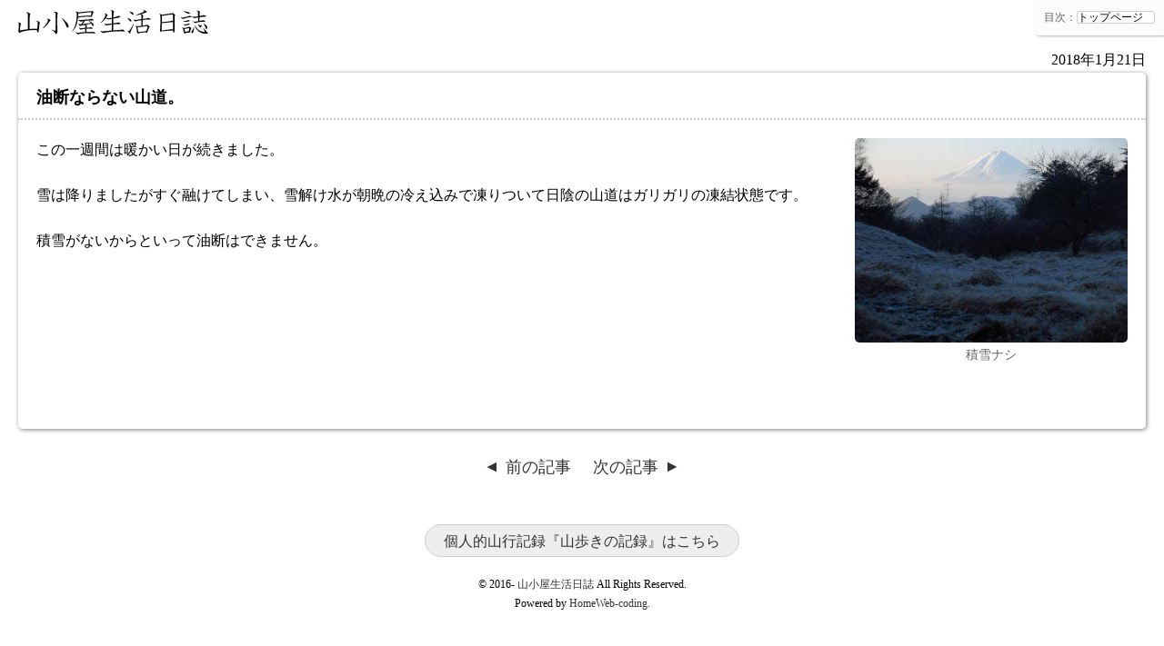

--- FILE ---
content_type: text/html; charset=UTF-8
request_url: https://www.yama-aruki.com/yamagoya/diary.php?id=145
body_size: 6417
content:
<!DOCTYPE html>
<html lang="ja">
<head prefix="og: http://ogp.me/ns# article: http://ogp.me/ns/article#">
<meta charset="UTF-8">
<meta http-equiv="X-UA-Compatible" content="IE=Edge">
<meta name="viewport" content="width=device-width,initial-scale=1">
<meta name="description" content="油断ならない山道。｜大菩薩連嶺の丸川峠にある山小屋『丸川荘』での生活日誌です。">
<meta property="og:title" content="油断ならない山道。｜山小屋生活日誌　～丸川荘にて～">
<meta property="og:type" content="article">
<meta property="og:url" content="https://www.yama-aruki.com/yamagoya/diary.php?id=145">
<meta property="og:image" content="https://www.yama-aruki.com/yamagoya/file/1516523948_img.jpg">
<meta property="og:site_name" content="山小屋生活日誌　～丸川荘にて～">
<meta property="og:description" content="油断ならない山道。｜大菩薩連嶺の丸川峠にある山小屋『丸川荘』での生活日誌です。">
<title>油断ならない山道。｜山小屋生活日誌　～丸川荘にて～</title>
<link rel="alternate" type="application/atom+xml" title="atom" href="https://www.yama-aruki.com/yamagoya/atom.xml">
<link rel="canonical" href="https://www.yama-aruki.com/yamagoya/diary.php?id=145">
<link rel="amphtml" href="https://www.yama-aruki.com/yamagoya/amp/diary.php?id=145">
<link rel="manifest" href="/yamagoya/pwa/manifest.json">
<meta name="apple-mobile-web-app-title" content="山小屋生活日誌">
<link rel="apple-touch-icon" href="/yamagoya/common/img/icon_152.png">
<meta name="msapplication-TileImage" content="/yamagoya/common/img/icon_144.png">
<meta name="theme-color" content="#ffffff">
<meta name="thumbnail" content="https://www.yama-aruki.com/yamagoya/file/1516523948_img.jpg">
<style>﻿html,body,div,dl,dt,dd,ul,ol,li,h1,h2,h3,h4,h5,h6,pre,form,fieldset,input,textarea,p,blockquote,th,td {list-style:none; line-height:1.6; margin:0; padding:0;}html {font-size:62.5%;}body {font-size:16px; font-size:1.6rem; font-family:Times New Roman,"游明朝",YuMincho,"ヒラギノ明朝 ProN W3",Hiragino Mincho ProN,"メイリオ",Meiryo,serif; text-align:left; color:#000; text-size-adjust:100%; -webkit-text-size-adjust:100%;}h1,h2,h3,h4,h5,h6{font-weight:bold; line-height:1.4;}p,ul,ol,dl,address,blockquote,table,div,input,option,textarea{font-size:100%; line-height:1.6;}ol,ul{list-style:none;}img{max-width:100%; width:auto; height:auto; line-height:1px; vertical-align:top; border:0;}strong{font-weight:bold;}input,select,option,textarea,blockquote,code{font-size:16px; font-size:1.6rem; font-family:Times New Roman,"游明朝",YuMincho,"ヒラギノ明朝 ProN W3",Hiragino Mincho ProN,"メイリオ",Meiryo,serif;}a{color:#333; text-decoration:none; -ms-transition:all 0.3s ease; -webkit-transition:all 0.3s ease; transition:all 0.3s ease;}a:hover{opacity:0.7; filter:progid:DXImageTransform.Microsoft.Alpha(Opacity=70);}.cfix:before, #hNav:before, .list03:before, .list05:before, .entryTxt:before, .section:before,.cfix:after, #hNav:after, .list03:after, .list05:after, .entryTxt:after, .section:after{display:table; content:" ";}.cfix:after, #hNav:after, .list03:after, .list05:after, .entryTxt:after, .section:after{clear:both;}.mb0{margin-bottom:0 !important;}#header{margin:0 0 40px 0; padding:10px 20px 0 20px; position:relative;}#hLogo a{width:210px; height:30px; text-indent:-9999px; background:url(./common/img/logo.png) no-repeat 0 0; display:block;}#hNav{font-size:1.2rem; color:#666; padding:10px; background:rgba(250,250,250,0.8); border-radius:0 0 0 5px; -ms-box-shadow:1px 1px 3px rgba(0,0,0,0.3); -webkit-box-shadow:1px 1px 3px rgba(0,0,0,0.3); box-shadow:1px 1px 3px rgba(0,0,0,0.3); position:fixed; top:0; right:0; z-index:100;}#hNav select{background:rgba(255,255,255,0.5); border:solid 1px #ccc; border-radius:3px; -ms-appearance:none; -webkit-appearance:none; appearance:none;}#hNav select,#hNav option{font-size:1.2rem; line-height:1;}@media screen and (max-width:480px){#header{margin:0 0 20px 0; padding:10px 10px 0 10px;}#hLogo a{width:105px; height:15px; -ms-background-size:100% auto; -webkit-background-size:100% auto; background-size:100% auto;}#hNav{padding:5px;}#hNav span{display:none;}}﻿#container{width:100%; overflow:hidden;}#footer{padding:30px 20px; position:relative;}#fNav{text-align:center; margin:0 0 20px 0;}#fNav a{line-height:1; padding:10px 20px 8px 20px; background:#eee; border:solid 1px #ccc; border-radius:20px; display:inline-block;}#fBtn a{width:70px; height:70px; text-indent:-9999px; background:url(./common/img/btn_pagetop.png) no-repeat 0 0; display:block; position:fixed; bottom:-80px; right:20px; z-index:100;}#fBtn.off a,#fBtn.on a{-ms-transition:all 0.3s ease; -webkit-transition:all 0.3s ease; transition:all 0.3s ease;}#fBtn.off a{bottom:-80px;}#fBtn.on a{bottom:20px;}#fCopy{font-size:1.2rem; line-height:1.8; text-align:center;}#fCopy a{color:#333; text-decoration:none;}#fCopy a:hover{color:#333; text-decoration:underline;}@media screen and (max-width:480px){#footer{text-align:center; padding:20px 10px;}#fNav a{font-size:1.4rem; padding:10px 10px 8px 10px;}#fBtn a{width:35px; height:35px; -ms-background-size:100% auto; -webkit-background-size:100% auto; background-size:100% auto; bottom:-80px; right:10px;}#fBtn.off a{bottom:-80px;}#fBtn.on a{bottom:10px;}}.section{margin:40px 20px 50px 20px; background:rgba(255,255,255,0.8); border-radius:5px; -ms-box-shadow:1px 1px 5px rgba(0,0,0,0.5); -webkit-box-shadow:1px 1px 5px rgba(0,0,0,0.5); box-shadow:1px 1px 5px rgba(0,0,0,0.5); position:relative;}.section .ttl{font-size:1.8rem; padding:15px 20px 10px 20px; border-bottom:dotted 2px #ccc;}.section .date{line-height:1.2; position:absolute; top:-1.5em; right:0;}.section .img{text-align:center; margin:0 0 10px 0; padding:0 0 0 20px; -ms-box-sizing:border-box; -webkit-box-sizing:border-box; box-sizing:border-box; float:right;}.section .img img{border-radius:5px;}.section .img p{font-size:1.4rem; text-align:center; color:#666; padding:3px 0 0 0;}.section .inr{padding:20px;}.section .inr1{padding:20px 10px;}.section .inr1 .img{padding:0 10px; float:left;}.section .inr a{text-decoration:underline;}.section .inr a:hover{text-decoration:none;}.section .inr ol{list-style-type:decimal; margin-left:1.8em;}.section .inr ul{list-style-type:disc; margin-left:1.8em;}.section .inr .popupTxt{margin:0 2px; padding:0 2px; background:#eee; cursor:pointer; display:inline-block;}#popupBox{width:100%; font-size:1.4rem; color:#fff; padding:10px 20px; background:rgba(0,0,0,0.7); opacity:0; filter:progid:DXImageTransform.Microsoft.Alpha(Opacity=0); -ms-box-sizing:border-box; -webkit-box-sizing:border-box; box-sizing:border-box; position:fixed; left:0; bottom:-8em; z-index:100; -ms-transition:all 0.3s ease; -webkit-transition:all 0.3s ease; transition:all 0.3s ease;}#popupBox.on{bottom:0; opacity:1; filter:progid:DXImageTransform.Microsoft.Alpha(Opacity=100);}.section1{margin:0 0 50px 0; padding:0 20px 20px 20px; background:#fff; -ms-box-shadow:0 6px 5px rgba(0,0,0,0.1); -webkit-box-shadow:0 6px 5px rgba(0,0,0,0.1); box-shadow:0 6px 5px rgba(0,0,0,0.1);}.section1 .img{margin:0 0 10px 0; padding:0 20px 0 0; -ms-box-sizing:border-box; -webkit-box-sizing:border-box; box-sizing:border-box; float:left;}.section1 .img img{border-radius:5px;}.section1 p{margin:0 0 15px 0;}.pageTtl{font-size:2.4rem; font-weight:normal; line-height:1.2; margin:0 0 20px 0; padding:10px 20px; background:rgba(0,0,0,0.05);}.pageNav{text-align:center; position:relative; top:-20px;}.pageNav li{font-size:1.8rem; line-height:1; display:inline-block;}.pageNav li.num{padding:0 5px;}.pageNav li.num span{font-weight:bold;}.pageNav li.prev{padding:0 10px 0 0;}.pageNav li.next{padding:0 0 0 10px;}.pageNav li.prev a,.pageNav li.next a,.pageNav li.prev span,.pageNav li.next span{display:inline-block; position:relative;}.pageNav li.prev span,.pageNav li.next span{opacity:0.3; filter:progid:DXImageTransform.Microsoft.Alpha(Opacity=30);}.pageNav li.prev a,.pageNav li.prev span{padding-left:1.4em;}.pageNav li.next a,.pageNav li.next span{padding-right:1.4em;}.pageNav li.prev a:before,.pageNav li.next a:after,.pageNav li.prev span:before,.pageNav li.next span:after{content:'▲'; position:absolute; -ms-transition:all 0.3s ease; -webkit-transition:all 0.3s ease; transition:all 0.3s ease;}.pageNav li.prev a:before,.pageNav li.prev span:before{left:0; -ms-transform:rotate(-90deg); -webkit-transform:rotate(-90deg); transform:rotate(-90deg);}.pageNav li.next a:after,.pageNav li.next span:after{right:0; -ms-transform:rotate(90deg); -webkit-transform:rotate(90deg); transform:rotate(90deg);}.pageNav li.prev a:hover:before{left:-2px;}.pageNav li.next a:hover:after{right:-2px;}a.imgView{display:block; position:relative;}a.imgView .view{width:100%; height:100%; opacity:0; filter:progid:DXImageTransform.Microsoft.Alpha(Opacity=0); position:fixed; -ms-transition:all 0.3s linear; -webkit-transition:all 0.3s linear; transition:all 0.3s linear;}a.imgView .view img{width:100%; -ms-box-shadow:1px 1px 15px rgba(0,0,0,0.7); -webkit-box-shadow:1px 1px 15px rgba(0,0,0,0.7); box-shadow:1px 1px 15px rgba(0,0,0,0.7);}a.imgView.on .view{opacity:1; filter:progid:DXImageTransform.Microsoft.Alpha(Opacity=100);}a.imgView.on{cursor:default;}a.imgView.on:hover{opacity:1; filter:progid:DXImageTransform.Microsoft.Alpha(Opacity=100);}.entryList{margin:0 20px 50px 20px;}.entryList .list{border-top:solid 2px #ccc;}.entryList .list li{width:100%; border-bottom:solid 2px #ccc; display:table; table-layout:fixed;}.entryList .list li a{text-decoration:none; padding:5px 0; background:#fff; display:block;}.entryList .list li a:hover{background:#eee; opacity:1; filter:progid:DXImageTransform.Microsoft.Alpha(Opacity=100);}.entryList .list li .img,.entryList .list li .txt{text-align:left; vertical-align:middle; display:table-cell;}.entryList .list li .img{width:130px; padding:0 10px 0 0; -ms-box-sizing:border-box; -webkit-box-sizing:border-box; box-sizing:border-box;}.entryList .list li .img span{width:120px; height:120px; background-repeat:no-repeat; background-position:center center; -ms-background-size:cover; -webkit-background-size:cover; background-size:cover; border-radius:5px; display:block; overflow:hidden;}.entryList .list li .txt{padding:0 0 0 10px;}.entryList .list li .txt1{color:#666; margin:0 0 5px 0;}.entryList .list li .txt2{font-size:2rem; font-weight:normal; line-height:1.2;}@media screen and (max-width:480px){.section{margin:40px 10px 40px 10px;}.section .ttl{padding:5px 10px;}.section .date{line-height:1.2; position:absolute; top:-1.5em; right:0;}.section .inr{padding:10px;}.section .img{margin:0 0 15px 0; padding:0; float:none;}.section .inr1{padding:10px;}.section .inr1 .img{margin:0 0 15px 0; padding:0; float:none;}#popupBox{padding:10px 10px;}.section1{margin:0 0 30px 0; padding:0 10px 10px 10px;}.section1 .img{width:55%; margin:0 0 10px 0; padding:0 20px 0 0; float:left;}.section1 p{margin:0 0 15px 0;}.pageTtl{font-size:1.8rem; margin:0 0 15px 0; padding:5px 10px;}.entryList{margin:0 10px 30px 10px;}.entryList .list{border-top:solid 1px #ccc;}.entryList .list li{border-bottom:solid 1px #ccc;}.entryList .list li .img{width:110px; padding:0 10px 0 0;}.entryList .list li .img span{width:100px; height:100px;}.entryList .list li .txt2{font-size:1.8rem;}}</style>
<script type="application/ld+json">
{
	"@context": "http://schema.org",
	"@type": "BlogPosting",
	"mainEntityOfPage":{
		"@type":"WebPage",
		"@id":"https://www.yama-aruki.com/yamagoya/diary.php?id=145"
	},
	"headline": "油断ならない山道。｜山小屋生活日誌　～丸川荘にて～",
	"image": {
		"@type": "ImageObject",
		"url": "https://www.yama-aruki.com/yamagoya/file/1516523948_img.jpg",
		"width": "600",
		"height": "450"
	},
	"datePublished": "2018-01-21JST17:39:08+09:00",
	"dateModified": "2018-01-21JST19:12:57+09:00",
	"author": {
		"@type": "Person",
		"name": "Eiji Suezawa"
	},
	 "publisher": {
		"@type": "Organization",
		"name": "山小屋生活日誌　～丸川荘にて～",
		"logo": {
			"@type": "ImageObject",
			"url": "https://www.yama-aruki.com/yamagoya/common/img/logo.png",
			"width": "210",
			"height": "30"
		}
	},
	"description": "油断ならない山道。｜大菩薩連嶺の丸川峠にある山小屋『丸川荘』での生活日誌です。"
}
</script>
</head>
<body>
<div id="container">
<header>
<div id="header">
<h1 id="hLogo"><a href="./">山小屋生活日誌</a></h1>
<nav>
<div id="hNav">
<span><label for="nav">目次：</label></span><select name="nav" id="nav">
<option value="./">トップページ</option>
<option value="./category.php?cate=1">自然のこと</option>
<option value="./category.php?cate=5">山道のこと</option>
<option value="./category.php?cate=8">小屋のこと</option>
<option value="./category.php?cate=2">燃料のこと</option>
<option value="./category.php?cate=6">食べ物のこと</option>
<option value="./category.php?cate=3">トイレのこと</option>
<option value="./category.php?cate=4">雪のこと</option>
<option value="./category.php?cate=7">お客さんのこと</option>
<option value="./category.php?cate=9">その他</option>
</select>
</div>
</nav>
</div>
</header>




<section>
<div class="section">
<h2 class="ttl">油断ならない山道。</h2>
<p class="date">2018年1月21日</p>
<div id="entryTxt" class="inr cfix">
<div class="img"><a href="./file/1516523948_img.jpg" class="imgView"><img src="./file/1516523948_img_s.jpg" alt=""></a><p>積雪ナシ</p></div>
この一週間は暖かい日が続きました。<br><br>雪は降りましたがすぐ融けてしまい、雪解け水が朝晩の冷え込みで凍りついて日陰の山道はガリガリの凍結状態です。<br><br>積雪がないからといって油断はできません。
</div>
<div class="inr1 cfix">
</div>
</div>
</section>
<nav>
<div class="pageNav">
<ul>
<li class="prev"><a href="./diary.php?id=144">前の記事</a></li>
<li class="next"><a href="./diary.php?id=146">次の記事</a></li>
</ul>
</div>
</nav>


<footer>
<div id="footer">
	<p id="fNav"><a href="/">個人的山行記録『山歩きの記録』はこちら</a></p>
	<p id="fCopy">&copy; 2016- <a href="./">山小屋生活日誌</a> All Rights Reserved.<br>Powered by <a href="http://www.homeweb-coding.com/" target="_blank" rel="noopener">HomeWeb-coding.</a></p>
	<p id="fBtn"><a href="#header">PAGE TOP</a></p>
</div>
</footer>
<script>function smoothScroll(){function t(t){var n=500,e=""+t;e=e.split("#"),e=document.getElementById(e[1]);var o,c,l,a=window.pageYOffset||document.documentElement.scrollTop||document.body.scrollTop,r=e.offsetTop,s=r-a,i=0,d=function(){clearInterval(l),l=setInterval(f,16)},u=function(t,n,e){var o=window.pageYOffset;t!=n&&o!=n||clearInterval(e)},f=function(){i+=16,c=i/parseInt(n,10),c=c>1?1:c,o=a+s*(c*(2-c)),window.scrollTo(0,Math.floor(o)),u(o,r,l)};0===window.pageYOffset&&window.scrollTo(0,0),d()}for(var n=document.getElementsByTagName("a"),e=0,o=n.length;o>e;e++){var c=n[e].getAttribute("href");c&&c.match(/^#.+/)&&!n[e].classList.contains("noScroll")&&document.getElementById(c.replace(/^#/,""))&&(n[e].onclick=function(){return t(this),!1})}}function pagetopBtn(){function t(){e=window.pageYOffset||document.documentElement.scrollTop||document.body.scrollTop,e>0?o.classList.add("on"):o.classList.remove("on")}function n(){c||(c=setTimeout(function(){t(),c=null},100))}var e,o=document.getElementById("fBtn");t();var c=null;try{window.addEventListener("scroll",n,!1)}catch(l){window.attachEvent("onscroll",n)}}function selectNavi(){var t=document.getElementById("nav");t.onchange=function(){var t=this.value;t&&window.open(t,"_self")}}smoothScroll(),pagetopBtn(),selectNavi();</script>
<script src="/yamagoya/pwa/script.js"></script>
<script>
	(function(i,s,o,g,r,a,m){i['GoogleAnalyticsObject']=r;i[r]=i[r]||function(){
	(i[r].q=i[r].q||[]).push(arguments)},i[r].l=1*new Date();a=s.createElement(o),
	m=s.getElementsByTagName(o)[0];a.async=1;a.src=g;m.parentNode.insertBefore(a,m)
	})(window,document,'script','//www.google-analytics.com/analytics.js','ga');
	ga('create', 'UA-7093790-6', 'yama-aruki.com');
	ga('send', 'pageview');
</script>
<script>function txtPopup(){function t(){r&&(d.classList.remove("on"),d.textContent="　",r=!1)}var e=new Array(["丸川荘","大菩薩嶺の北西に位置する丸川峠にある静かな山小屋です。"],["只木さん","丸川荘の2代目ご主人。木彫り職人であり、ジブリ映画好きとお茶目な一面も持ち合わせています。"],["私","山小屋生活日誌の筆者。内向的で心を閉ざしていましたが、山に入って開放されました。"],["ヨメ","瀬戸内の島育ちで料理好きな妻。日課のヨガ効果もあって心肺能力は私を軽く上回ります。"],["キコリさん","私の親世代ですがまだまだ現役で昔ながらの山男。結婚式前日の槍穂高縦走エピソードは驚愕。"],["工場長","ザ・山男。日帰り富士登山後に平然と仕事もこなせる4児のパパ。実はコーヒーの兄弟子。"],[]);e.pop();for(var n=document.getElementById("entryTxt"),o=0,i=e.length;i>o;o++){var s=e[o][0],l='<span title="'+e[o][1]+'" class="popupTxt">'+e[o][0]+"</span>";n.innerHTML=n.innerHTML.replace(new RegExp(s,"g"),l)}var d=document.createElement("div");d.setAttribute("id","popupBox"),document.body.appendChild(d);for(var n=document.getElementsByClassName("popupTxt"),o=0,i=n.length;i>o;o++){var c=n[o];if(c.style.cursor="pointer","ontouchstart"in window){var r=!1;c.onclick=function(){r||(d.classList.add("on"),d.textContent="【"+this.textContent+"】"+this.getAttribute("title"),setTimeout(function(){r=!0},300))},document.addEventListener("click",t,!1),document.addEventListener("scroll",t,!1),window.addEventListener("resize",t,!1),window.addEventListener("orientationchange",t,!1)}else c.onmouseover=function(){d.classList.add("on"),d.textContent="【"+this.textContent+"】"+this.getAttribute("title")},c.onmouseout=function(){d.classList.remove("on"),d.textContent=""}}}function imgExpand(){function t(t,e,o){var s,l,d,c,r=document.getElementById(i[t][0]),a=r.getBoundingClientRect(),u=document.getElementById(i[t][1]),m=(u.getBoundingClientRect(),window.innerWidth),p=window.innerHeight;document.documentElement.scrollTop||document.body.scrollTop;r.classList.contains("on")?(s=i[t][2],l=i[t][3],d=a.left,c=a.top):(s=e,l=o,d=0,c=0,e>m?(s=m,d=0):(s=e,d=(m-e)/2),c=o>p?0:(p-o)/2),n++,r.classList.contains("on")?(u.style.zIndex=-1,r.classList.remove("on")):(u.style.zIndex=n,r.classList.add("on")),u.style.width=s+"px",u.style.height=l+"px",u.style.top=c+"px",u.style.left=d+"px"}function e(){g||(g=setTimeout(function(){for(var t=0,e=o.length;e>t;t++){var n=o[t],s=document.getElementById("btnNum"+t),l=s.getBoundingClientRect(),d=document.getElementById("boxNum"+t);o[t].classList.contains("on")&&(d.style.width=i[n][2]+"px",d.style.height=i[n][3]+"px",s.classList.remove("on")),d.style.top=l.top+"px",d.style.left=l.left+"px"}g=null},100))}for(var n=1,o=document.getElementsByClassName("imgView"),i=[],s=0,l=o.length;l>s;s++){var d="btnNum"+s,c="boxNum"+s;o[s].setAttribute("id",d);var r=new Image;r.src=o[s].children[0].getAttribute("src"),i[o[s]]=[d,c,r.width,r.height];var a=document.createElement("span");a.setAttribute("id",c),a.setAttribute("class","view"),document.getElementById(d).appendChild(a),a=document.createElement("img"),a.setAttribute("src",o[s].getAttribute("href")),document.getElementById(c).appendChild(a);var u=document.getElementById(d),m=u.getBoundingClientRect(),p=document.getElementById(c);p.style.width=r.width+"px",p.style.height=r.height+"px",p.style.top=m.top+"px",p.style.left=m.left+"px",o[s].onclick=function(){var e=new Image;return e.src=this,e.onload=function(){t(this.src,this.width,this.height)},!1}}var g=null;try{window.addEventListener("scroll",e,!1)}catch(h){window.attachEvent("onscroll",e)}}txtPopup(),window.onload=function(){imgExpand()};</script>

</div>
</body>
</html>

--- FILE ---
content_type: text/plain
request_url: https://www.google-analytics.com/j/collect?v=1&_v=j102&a=662741654&t=pageview&_s=1&dl=https%3A%2F%2Fwww.yama-aruki.com%2Fyamagoya%2Fdiary.php%3Fid%3D145&ul=en-us%40posix&dt=%E6%B2%B9%E6%96%AD%E3%81%AA%E3%82%89%E3%81%AA%E3%81%84%E5%B1%B1%E9%81%93%E3%80%82%EF%BD%9C%E5%B1%B1%E5%B0%8F%E5%B1%8B%E7%94%9F%E6%B4%BB%E6%97%A5%E8%AA%8C%E3%80%80%EF%BD%9E%E4%B8%B8%E5%B7%9D%E8%8D%98%E3%81%AB%E3%81%A6%EF%BD%9E&sr=1280x720&vp=1280x720&_u=IEBAAAABAAAAACAAI~&jid=583212259&gjid=970553465&cid=271147513.1768581287&tid=UA-7093790-6&_gid=2093603470.1768581287&_r=1&_slc=1&z=225474003
body_size: -450
content:
2,cG-ZFX1BDQ65P

--- FILE ---
content_type: application/javascript
request_url: https://www.yama-aruki.com/yamagoya/pwa/script.js
body_size: -91
content:

(function(){
	'use strict';
	if ('serviceWorker' in navigator) {
		navigator.serviceWorker.register('/yamagoya/sw.js').then(function(){
			console.log('[SW] Registered');
		});
	}
})();
